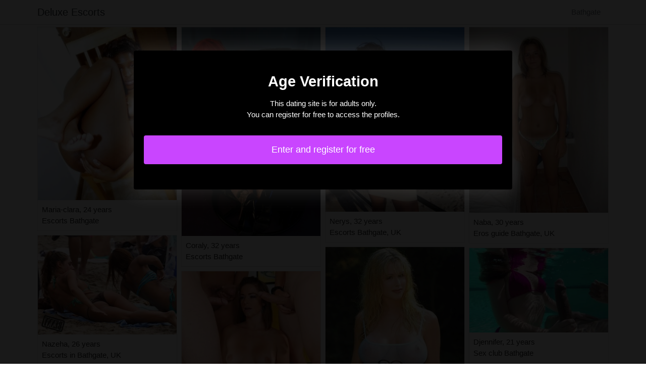

--- FILE ---
content_type: text/html; charset=UTF-8
request_url: https://www.deluxelondonescorts.com/uk/bathgate-uk/escorts
body_size: 3437
content:
<!doctype html>
<html lang="en">
  <head>
    <meta charset="utf-8">
    <meta name="viewport" content="width=device-width, initial-scale=1, shrink-to-fit=no">
    <link rel="stylesheet" href="/css/bootstrap.min.css" >
	<link rel="icon" href="/favicon.ico" />
	<title>Escorts in Bathgate, UK - Deluxe Escorts</title>
<meta name="description" content="Escorts in Bathgate, UK, Maria-clara 24 years escorts Bathgate, Nazeha 26 years escorts in Bathgate, UK, Sandya 20 years sex parties Bathgate, UK."/>
<link rel="canonical" href="https://www.deluxelondonescorts.com/uk/bathgate-uk/escorts" />
<meta name="robots" content="noarchive">
	
	<style>
        body{color: #262626;font-size: 15px;padding-bottom: 50px;}
        img{max-width: 100%;}
        a,a:hover,a:active,a:visited{color: #262626;}
        
        nav{max-height:49px;overflow:hidden;}
        
        .card-columns{column-count: 1;column-gap: 0.5rem;}
        .card-columns .border{width: 100%}
        
        @media (min-width: 576px){
            .card-columns{column-count: 2;}
            .marie-lys{column-count: 2;}
            .marie-lys li{list-style-position: inside;line-height: 22px;}
        }
        @media (min-width: 768px){
            .card-columns{column-count: 3;}
            .marie-lys{column-count: 2;}
        }
        @media (min-width: 990px){
            .card-columns{column-count: 4;}
            .marie-lys{column-count: 3;}
        }
        @media (min-width: 1200px){
            .marie-lys{column-count: 4;}
        }
        
        .marie-lys{padding: 0;}
        .marie-lys li{list-style-position: inside;line-height: 32px;}
        
        #overlay {
          position: fixed;
          display: none;
          width: 100%;
          height: 100%;
          top: 0;
          left: 0;
          right: 0;
          bottom: 0;
          background-color: rgba(0,0,0,0.9);
          z-index: 2;
          padding: 20px;
        }
        
        #overlay div{
        	padding: 20px;margin: 80px auto 0 auto;max-width: 750px;background-color: #000;color: #FFF;box-shadow: 0 0 40px 5px rgba(255,255,255,.15);
        }
        
        #overlay a{
        	padding: 15px;display: block;margin: 30px auto;text-align: center;color: #fff;text-decoration: none;background-color: #c945ff;font-size: 18px;
        }
        #overlay h3{
        	text-align:center;font-size: 1.8rem;margin: 1.5rem 0 1rem;font-weight: 700;color: #fff;
        }
        
    </style>
	
  	</head>
  	<body id="body" >
    <nav class="navbar navbar-expand-lg navbar-dark p-0 border-bottom">
    	<div class="container p-1">
    		<a class="navbar-brand text-dark" href="/">Deluxe Escorts</a>
    				<span itemprop="address" itemscope="" itemtype="http://schema.org/PostalAddress" class="nav-link disabled">
		<span itemprop="addressLocality">Bathgate</span>
	</span>
		
		</div>
	</nav>
	
    
<div class="container" >
	<div class="row">
		<div class="col-md-12 p-1 content">
		
			 			 
			 				 	
			 				 	
		 					 		<div class="card-columns">
			<div class="d-inline-block border mb-2 position-relative" >
        	<img src="//cdn.deluxelondonescorts.com/113636_300.jpg" alt="Maria-clara free sex in Bathgate, UK" class="w-100" >
            <div class="p-2" >
            	Maria-clara, 24 years
            	            	<br>Escorts Bathgate
            	            </div>
        </div>
			<div class="d-inline-block border mb-2 position-relative" >
        	<img src="//cdn.deluxelondonescorts.com/101199_300.jpg" alt="Nazeha sex dating Bathgate" class="w-100" >
            <div class="p-2" >
            	Nazeha, 26 years
            	            	<br>Escorts in Bathgate, UK
            	            </div>
        </div>
			<div class="d-inline-block border mb-2 position-relative" >
        	<img src="//cdn.deluxelondonescorts.com/30872_300.jpg" alt="Sandya speed dating Bathgate" class="w-100" >
            <div class="p-2" >
            	Sandya, 20 years
            	            	<br>Sex parties Bathgate, UK
            	            </div>
        </div>
			<div class="d-inline-block border mb-2 position-relative" >
        	<img src="//cdn.deluxelondonescorts.com/118506_300.jpg" alt="Liat escorts in Bathgate, UK" class="w-100" >
            <div class="p-2" >
            	Liat, 24 years
            	            	<br>Escorts in Bathgate
            	            </div>
        </div>
			<div class="d-inline-block border mb-2 position-relative" >
        	<img src="//cdn.deluxelondonescorts.com/115717_300.jpg" alt="Donna escorts Bathgate" class="w-100" >
            <div class="p-2" >
            	Donna, 34 years
            	            	<br>Escorts in Bathgate, UK
            	            </div>
        </div>
			<div class="d-inline-block border mb-2 position-relative" >
        	<img src="//cdn.deluxelondonescorts.com/108595_300.jpg" alt="Kadriye escorts Bathgate, UK" class="w-100" >
            <div class="p-2" >
            	Kadriye, 26 years
            	            	<br>Independent escorts Bathgate, UK
            	            </div>
        </div>
			<div class="d-inline-block border mb-2 position-relative" >
        	<img src="//cdn.deluxelondonescorts.com/85283_300.jpg" alt="Evangelina sex date Bathgate, UK" class="w-100" >
            <div class="p-2" >
            	Evangelina, 31 years
            	            	<br>Escorts in Bathgate
            	            </div>
        </div>
			<div class="d-inline-block border mb-2 position-relative" >
        	<img src="//cdn.deluxelondonescorts.com/157128_300.jpg" alt="Fleurianne escorts Bathgate" class="w-100" >
            <div class="p-2" >
            	Fleurianne, 22 years
            	            	<br>Escorts in Bathgate, UK
            	            </div>
        </div>
			<div class="d-inline-block border mb-2 position-relative" >
        	<img src="//cdn.deluxelondonescorts.com/138125_300.jpg" alt="Coraly escorts Bathgate, UK" class="w-100" >
            <div class="p-2" >
            	Coraly, 32 years
            	            	<br>Escorts Bathgate
            	            </div>
        </div>
			<div class="d-inline-block border mb-2 position-relative" >
        	<img src="//cdn.deluxelondonescorts.com/60926_300.jpg" alt="Aileen escorts in Bathgate, UK" class="w-100" >
            <div class="p-2" >
            	Aileen, 26 years
            	            	<br>Nuru massage in Bathgate, UK
            	            </div>
        </div>
			<div class="d-inline-block border mb-2 position-relative" >
        	<img src="//cdn.deluxelondonescorts.com/90110_300.jpg" alt="Roua call girls Bathgate, UK" class="w-100" >
            <div class="p-2" >
            	Roua, 23 years
            	            	<br>Swing party in Bathgate
            	            </div>
        </div>
			<div class="d-inline-block border mb-2 position-relative" >
        	<img src="//cdn.deluxelondonescorts.com/125681_300.jpg" alt="Claire-marine prostitutes Bathgate" class="w-100" >
            <div class="p-2" >
            	Claire-marine, 29 years
            	            	<br>Sex dating Bathgate, UK
            	            </div>
        </div>
			<div class="d-inline-block border mb-2 position-relative" >
        	<img src="//cdn.deluxelondonescorts.com/47808_300.jpg" alt="Doralice escorts Bathgate, UK" class="w-100" >
            <div class="p-2" >
            	Doralice, 30 years
            	            	<br>Escorts in Bathgate
            	            </div>
        </div>
			<div class="d-inline-block border mb-2 position-relative" >
        	<img src="//cdn.deluxelondonescorts.com/140869_300.jpg" alt="Cesira escorts in Bathgate" class="w-100" >
            <div class="p-2" >
            	Cesira, 22 years
            	            	<br>Escorts Bathgate, UK
            	            </div>
        </div>
			<div class="d-inline-block border mb-2 position-relative" >
        	<img src="//cdn.deluxelondonescorts.com/141609_300.jpg" alt="Morine escorts in Bathgate" class="w-100" >
            <div class="p-2" >
            	Morine, 30 years
            	            	<br>Escorts Bathgate
            	            </div>
        </div>
			<div class="d-inline-block border mb-2 position-relative" >
        	<img src="//cdn.deluxelondonescorts.com/144168_300.jpg" alt="Louisie independent escorts in Bathgate" class="w-100" >
            <div class="p-2" >
            	Louisie, 19 years
            	            	<br>Escorts in Bathgate, UK
            	            </div>
        </div>
			<div class="d-inline-block border mb-2 position-relative" >
        	<img src="//cdn.deluxelondonescorts.com/117129_300.jpg" alt="Nerys escorts Bathgate, UK" class="w-100" >
            <div class="p-2" >
            	Nerys, 32 years
            	            	<br>Escorts Bathgate, UK
            	            </div>
        </div>
			<div class="d-inline-block border mb-2 position-relative" >
        	<img src="//cdn.deluxelondonescorts.com/154767_300.jpg" alt="Kea escorts Bathgate" class="w-100" >
            <div class="p-2" >
            	Kea, 31 years
            	            	<br>Escorts in Bathgate, UK
            	            </div>
        </div>
			<div class="d-inline-block border mb-2 position-relative" >
        	<img src="//cdn.deluxelondonescorts.com/81109_300.jpg" alt="Allie incall escort Bathgate, UK" class="w-100" >
            <div class="p-2" >
            	Allie, 30 years
            	            	<br>Escorts in Bathgate, UK
            	            </div>
        </div>
			<div class="d-inline-block border mb-2 position-relative" >
        	<img src="//cdn.deluxelondonescorts.com/133653_300.jpg" alt="Seyma escorts in Bathgate" class="w-100" >
            <div class="p-2" >
            	Seyma, 33 years
            	            	<br>Escorts Bathgate, UK
            	            </div>
        </div>
			<div class="d-inline-block border mb-2 position-relative" >
        	<img src="//cdn.deluxelondonescorts.com/67974_300.jpg" alt="Felixa escorts Bathgate" class="w-100" >
            <div class="p-2" >
            	Felixa, 22 years
            	            	<br>Escorts in Bathgate, UK
            	            </div>
        </div>
			<div class="d-inline-block border mb-2 position-relative" >
        	<img src="//cdn.deluxelondonescorts.com/125225_300.jpg" alt="Chanez swing club Bathgate, UK" class="w-100" >
            <div class="p-2" >
            	Chanez, 18 years
            	            	<br>Hookers in Bathgate
            	            </div>
        </div>
			<div class="d-inline-block border mb-2 position-relative" >
        	<img src="//cdn.deluxelondonescorts.com/154637_300.jpg" alt="Fendy hook up Bathgate, UK" class="w-100" >
            <div class="p-2" >
            	Fendy, 26 years
            	            	<br>Outcall escort Bathgate, UK
            	            </div>
        </div>
			<div class="d-inline-block border mb-2 position-relative" >
        	<img src="//cdn.deluxelondonescorts.com/121318_300.jpg" alt="Nettie escorts Bathgate" class="w-100" >
            <div class="p-2" >
            	Nettie, 27 years
            	            	<br>Sex parties Bathgate, UK
            	            </div>
        </div>
			<div class="d-inline-block border mb-2 position-relative" >
        	<img src="//cdn.deluxelondonescorts.com/124523_300.jpg" alt="Astrig escorts in Bathgate, UK" class="w-100" >
            <div class="p-2" >
            	Astrig, 27 years
            	            	<br>Outcall escorts in Bathgate
            	            </div>
        </div>
			<div class="d-inline-block border mb-2 position-relative" >
        	<img src="//cdn.deluxelondonescorts.com/65522_300.jpg" alt="Jacynthe escorts Bathgate" class="w-100" >
            <div class="p-2" >
            	Jacynthe, 29 years
            	            	<br>Escort girls in Bathgate
            	            </div>
        </div>
			<div class="d-inline-block border mb-2 position-relative" >
        	<img src="//cdn.deluxelondonescorts.com/117607_300.jpg" alt="Naba outcall escorts in Bathgate" class="w-100" >
            <div class="p-2" >
            	Naba, 30 years
            	            	<br>Eros guide Bathgate, UK
            	            </div>
        </div>
			<div class="d-inline-block border mb-2 position-relative" >
        	<img src="//cdn.deluxelondonescorts.com/133993_300.jpg" alt="Djennifer escorts Bathgate, UK" class="w-100" >
            <div class="p-2" >
            	Djennifer, 21 years
            	            	<br>Sex club Bathgate
            	            </div>
        </div>
			<div class="d-inline-block border mb-2 position-relative" >
        	<img src="//cdn.deluxelondonescorts.com/93450_300.jpg" alt="Stefka free sex in Bathgate, UK" class="w-100" >
            <div class="p-2" >
            	Stefka, 24 years
            	            	<br>Escorts in Bathgate, UK
            	            </div>
        </div>
			<div class="d-inline-block border mb-2 position-relative" >
        	<img src="//cdn.deluxelondonescorts.com/127105_300.jpg" alt="Joselaine eros escorts in Bathgate, UK" class="w-100" >
            <div class="p-2" >
            	Joselaine, 18 years
            	            	<br>Escorts Bathgate
            	            </div>
        </div>
			<div class="d-inline-block border mb-2 position-relative" >
        	<img src="//cdn.deluxelondonescorts.com/130639_300.jpg" alt="Hosna escorts in Bathgate, UK" class="w-100" >
            <div class="p-2" >
            	Hosna, 31 years
            	            	<br>Sex date Bathgate
            	            </div>
        </div>
			<div class="d-inline-block border mb-2 position-relative" >
        	<img src="//cdn.deluxelondonescorts.com/122734_300.jpg" alt="Elifnur hook up in Bathgate" class="w-100" >
            <div class="p-2" >
            	Elifnur, 23 years
            	            	<br>Escort girl in Bathgate, UK
            	            </div>
        </div>
			<div class="d-inline-block border mb-2 position-relative" >
        	<img src="//cdn.deluxelondonescorts.com/73789_300.jpg" alt="Dienabou independent escorts in Bathgate" class="w-100" >
            <div class="p-2" >
            	Dienabou, 32 years
            	            	<br>Bdsm club in Bathgate, UK
            	            </div>
        </div>
			<div class="d-inline-block border mb-2 position-relative" >
        	<img src="//cdn.deluxelondonescorts.com/70060_300.jpg" alt="Loeva escorts Bathgate, UK" class="w-100" >
            <div class="p-2" >
            	Loeva, 18 years
            	            	<br>Escorts in Bathgate
            	            </div>
        </div>
	</div>								
			 			 
			 	        			<h1>Escorts in Bathgate (UK)</h1>
			 				 	
			 				 	
		 						
			 			 
			 				 	
			 				 	
		 						
			 			 
			 				 	
			 				 	
		 						
			 			 
			 				 	
			 				 	
		 						
			 			 
			 				 	
			 				 	
		 						
			 			 
			 				 	
			 				 	
		 						
			 			 
			 				 	
			 				 	
		 						
			 			 
			 				 	
			 				 	
		 						
			 			 
			 				 	
			 				 	
		 						
			 			 
			 				 	
			 				 	
		 						
			 			 
			 				 	
			 				 	
		 						
			 			 
			 				 	
			 				 	
		 						
			 			 
			 				 	
			 				 	
		 						
			 			 
			 				 	
			 				 	
		 						
			 			 
			 				 	
			 				 	
		 						
			 			 
			 				 	
			 				 	
		 						
			 			 
			 				 	
			 				 	
		 						
			 			 
			 				 	
			 				 	
		 						
			 			 
			 				 	
			 				 	
		 						
			 			 
			 				 	
			 				 	
		 						
			 			 
			 				 	
			 				 	
		 						
			 			 
			 				 	
			 				 	
		 						
			 			 
			 				 	
			 				 	
		 						
			 			 
			 				 	
			 				 	
		 						
			 			 
			 				 	
			 				 	
		 						
			 			 
			 				 	
			 				 	
		 						
			 			 
			 				 	
			 				 	
		 						
			 			 
			 				 	
			 				 	
		 						
			 			 
			 				 	
			 				 	
		 						
			 			 
			 				 	
			 				 	
		 						
			 			 
			 				 	
			 				 	
		 						
			 			 
			 				 	
			 				 	
		 						
			 			 
			 				 	
			 				 	
		 						
			 			 
			 				 	
			 				 	
		 						
			 			 
			 				 	
			 				 	
		 						
			 			 
			 				 	
			 				 	
		 						
			 			 
			 				 	
			 				 	
		 						
			 			 
			 				 	
			 				 	
		 						
			 			 
			 				 	
			 				 	
		 						
			 			 
			 				 	
			 				 	
		 						
			 			 
			 				 	
			 				 	
		 						
			 			 
			 				 	
			 				 	
		 						
			 			 
			 				 	
			 				 	
		 						
			 			 
			 				 	
			 				 	
		 						
			 			 
			 				 	
			 				 	
		 						
			 			 
			 				 	
			 				 	
		 						
			 			 
			 				 	
			 				 	
		 						
			 			 
			 				 	
			 				 	
		 						
			 			 
			 				 	
			 				 	
		 						
			 			 
			 				 	
			 				 	
		 						
			 			 
			 				 	
			 				 	
		 						
			 			 
			 				 	
			 				 	
		 						
			 			 
			 				 	
			 				 	
		 						
			 			 
			 				 	
			 				 	
		 						
			 			 
			 				 	
			 				 	
		 						
			 			 
			 		 		<ul class="marie-lys" >
		 					 			<li>Bdsm club Bathgate (UK).</li>
		 					 			<li>Hookup Bathgate (UK).</li>
		 					 			<li>African escorts Bathgate (UK).</li>
		 					 			<li>Latino escorts Bathgate (UK).</li>
		 					 			<li>Tattoo escorts Bathgate (UK).</li>
		 					 			<li>Sex ads Bathgate (UK).</li>
		 					 			<li>Outcall escorts Bathgate (UK).</li>
		 					 			<li>Call girls Bathgate (UK).</li>
		 					 			<li>Tantra massage Bathgate (UK).</li>
		 					 			<li>Real escorts Bathgate (UK).</li>
		 					 			<li>Twink escorts Bathgate (UK).</li>
		 					 			<li>Latex escorts Bathgate (UK).</li>
		 					 			<li>Swing clubs Bathgate (UK).</li>
		 					 			<li>Midget escorts Bathgate (UK).</li>
		 					 			<li>College escorts Bathgate (UK).</li>
		 					 			<li>European escorts Bathgate (UK).</li>
		 					 			<li>Petite escorts Bathgate (UK).</li>
		 					 			<li>Massage parlor Bathgate (UK).</li>
		 					 			<li>Mexican escorts Bathgate (UK).</li>
		 					 			<li>Nude escorts Bathgate (UK).</li>
		 					 			<li>Transexual escorts Bathgate (UK).</li>
		 					 			<li>Ebony escorts Bathgate (UK).</li>
		 					 			<li>Swing party Bathgate (UK).</li>
		 					 			<li>Nuru massage Bathgate (UK).</li>
		 					 			<li>Ts escorts Bathgate (UK).</li>
		 						 	</ul>
			 			 
			              	<div class="embed-responsive embed-responsive-16by9 mb-4">
                	<object class="embed-responsive-item" data="https://maps.google.com/maps?f=q&source=s_q&hl=en&geocode=&q=Bathgate+UK+United Kingdom&aq=&ie=UTF8&hq=&t=m&output=embed" frameborder="0"  scrolling="no" ></object>
            	</div>
						
                        <ul class="marie-lys" >
            	            		            		<li><a href="https://www.deluxelondonescorts.com/uk/knutsford-uk/escorts">Escorts Knutsford (UK)</a></li>
            		            	            		            		<li><a href="https://www.deluxelondonescorts.com/uk/chepstow-uk/escorts">Escorts Chepstow (UK)</a></li>
            		            	            		            		<li><a href="https://www.deluxelondonescorts.com/uk/holyhead-uk/escorts">Escorts Holyhead (UK)</a></li>
            		            	            		            		<li><a href="https://www.deluxelondonescorts.com/uk/canvey-island-uk/escorts">Escorts Canvey Island (UK)</a></li>
            		            	            		            		<li><a href="https://www.deluxelondonescorts.com/uk/cudworth-uk/escorts">Escorts Cudworth (UK)</a></li>
            		            	            		            		<li><a href="https://www.deluxelondonescorts.com/uk/arbroath-uk/escorts">Escorts Arbroath (UK)</a></li>
            		            	            		            		<li><a href="https://www.deluxelondonescorts.com/uk/whitley-bay-uk/escorts">Escorts Whitley Bay (UK)</a></li>
            		            	            		            		<li><a href="https://www.deluxelondonescorts.com/uk/luton-uk/escorts">Escorts Luton (UK)</a></li>
            		            	            		            		<li><a href="https://www.deluxelondonescorts.com/uk/bodmin-uk/escorts">Escorts Bodmin (UK)</a></li>
            		            	            		            		<li><a href="https://www.deluxelondonescorts.com/uk/exeter-uk/escorts">Escorts Exeter (UK)</a></li>
            		            	            		            		<li><a href="https://www.deluxelondonescorts.com/uk/st-helens-uk/escorts">Escorts St Helens (UK)</a></li>
            		            	            		            		<li><a href="https://www.deluxelondonescorts.com/uk/ellon-uk/escorts">Escorts Ellon (UK)</a></li>
            		            	            		            		<li><a href="https://www.deluxelondonescorts.com/uk/ossett-uk/escorts">Escorts Ossett (UK)</a></li>
            		            	            		            		<li><a href="https://www.deluxelondonescorts.com/uk/hoddesdon-uk/escorts">Escorts Hoddesdon (UK)</a></li>
            		            	            		            		<li><a href="https://www.deluxelondonescorts.com/uk/barrhead-uk/escorts">Escorts Barrhead (UK)</a></li>
            		            	            		            		<li><a href="https://www.deluxelondonescorts.com/uk/ross-on-wye-uk/escorts">Escorts Ross-on-Wye (UK)</a></li>
            		            	            		            		<li><a href="https://www.deluxelondonescorts.com/uk/stockport-uk/escorts">Escorts Stockport (UK)</a></li>
            		            	            		            		<li><a href="https://www.deluxelondonescorts.com/uk/ludlow-uk/escorts">Escorts Ludlow (UK)</a></li>
            		            	            		            		<li><a href="https://www.deluxelondonescorts.com/uk/welwyn-garden-city-uk/escorts">Escorts Welwyn Garden City (UK)</a></li>
            		            	            		            		<li><a href="https://www.deluxelondonescorts.com/uk/tamworth-uk/escorts">Escorts Tamworth (UK)</a></li>
            		            	            		            		<li><a href="https://www.deluxelondonescorts.com/uk/bridgwater-uk/escorts">Escorts Bridgwater (UK)</a></li>
            		            	            		            		<li><a href="https://www.deluxelondonescorts.com/uk/llanelli-uk/escorts">Escorts Llanelli (UK)</a></li>
            		            	            		            		<li><a href="https://www.deluxelondonescorts.com/uk/soham-uk/escorts">Escorts Soham (UK)</a></li>
            		            	            		            		<li><a href="https://www.deluxelondonescorts.com/uk/southampton-uk/escorts">Escorts Southampton (UK)</a></li>
            		            	            		            		<li><a href="https://www.deluxelondonescorts.com/uk/pyle-uk/escorts">Escorts Pyle (UK)</a></li>
            		            	            </ul>
            			
        </div>
	</div>
</div>

    
    <footer>
      <div class="container">
        <p class="text-center" >
          <a href="https://www.deluxelondonescorts.com/sitemap">Sitemap</a>
        </p>
      </div>
    </footer>
    
    <div id="overlay" ></div>
    
    <script src="/js/jquery-3.5.1.min.js" ></script>
    <script type="text/javascript">
		
        function showOverlay()
        {
        	$("#overlay").empty();
        	$.ajax({
        		url : '/uk/overlay',
        		type : 'POST',
        		dataType : 'html',
        		success : function(html) {
        			$("#overlay").html(html);
        			$("#overlay").show();
        			$("body").css('overflow', 'hidden');
        		}
        	});
        }

                    $( document ).ready(function() {
            	showOverlay();
            });
        
        function addVisitor()
        {
        	$.post( "/uk/add-visitor" );
        }

        $( document ).ready(function() {
        	addVisitor();
        });
    </script>
    
        <script defer src="https://static.cloudflareinsights.com/beacon.min.js/vcd15cbe7772f49c399c6a5babf22c1241717689176015" integrity="sha512-ZpsOmlRQV6y907TI0dKBHq9Md29nnaEIPlkf84rnaERnq6zvWvPUqr2ft8M1aS28oN72PdrCzSjY4U6VaAw1EQ==" data-cf-beacon='{"version":"2024.11.0","token":"e21a9a79393e47a58bfc8bcbaa757310","r":1,"server_timing":{"name":{"cfCacheStatus":true,"cfEdge":true,"cfExtPri":true,"cfL4":true,"cfOrigin":true,"cfSpeedBrain":true},"location_startswith":null}}' crossorigin="anonymous"></script>
</body>
</html>

--- FILE ---
content_type: text/html; charset=UTF-8
request_url: https://www.deluxelondonescorts.com/uk/overlay
body_size: -115
content:
<div class="rounded text-center" >
	<h3>Age Verification</h3>
	<p>This dating site is for adults only.<br>You can register for free to access the profiles.</p>
	<a href="https://www.deluxelondonescorts.com/uk/register" class="rounded" rel="nofollow" >Enter and register for free</a>
</div>